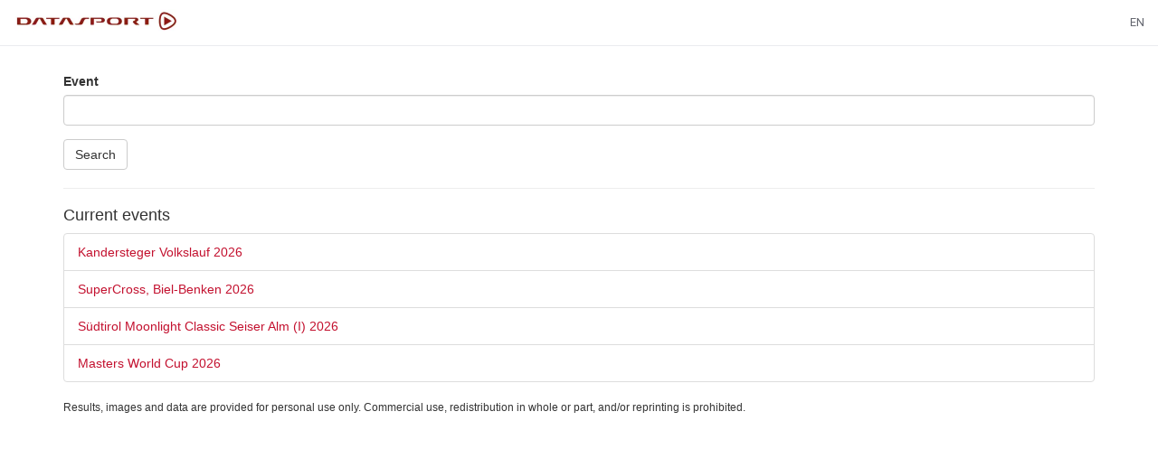

--- FILE ---
content_type: text/html;charset=UTF-8
request_url: https://www.datasport.com/live/?lang=EN&racenr=24705
body_size: 2995
content:












<!DOCTYPE html>
<html lang="en">
<head>
    <meta charset="utf-8">
    <meta http-equiv="X-UA-Compatible" content="IE=edge">
    <meta name="viewport" content="width=device-width, initial-scale=1, user-scalable=no">
    <!-- The above 3 meta tags *must* come first in the head; any other head content must come *after* these tags -->
    <title>DS live</title>

    <link rel="icon" href="/live/favicon.png" type="image/png">

    <!-- Bootstrap -->
    <link href="/live/css/bootstrap.min.css" rel="stylesheet">

    <!-- jQuery (necessary for Bootstrap's JavaScript plugins) -->
    <script src="/live/js/jquery-2.2.4.min.js"></script>
    <!-- Include all compiled plugins (below), or include individual files as needed -->
    <script src="/live/js/bootstrap.min.js"></script>
    <script src="/live/js/jquery.form.min.js"></script>
    <script src="/live/js/aes.js"></script>
    <script src="/live/js/helper.js?20190125"></script>
    <script src="/live/js/bootbox.min.js"></script>
    <script src="/live/js/datatables.min.js"></script>
    <script src="/live/js/date-de.js"></script>
    <script src="//cdnjs.cloudflare.com/ajax/libs/moment.js/2.8.4/moment.min.js"></script>
    <script src="//cdn.datatables.net/plug-ins/1.10.12/sorting/datetime-moment.js"></script>
        <link href="/live/css/datatables.min.css" rel="stylesheet" />

    <link href="/live/css/select2.min.css" rel="stylesheet" />
    <link href="/live/css/select2-bootstrap.min.css" rel="stylesheet" />
    <script src="/live/js/select2.min.js"></script>
    <script src="/live/js/i18n/en.js"></script>

    <script src="/live/js/moment-with-locales.min.js"></script>

    <link href="/live/css/bootstrap-datetimepicker.min.css" rel="stylesheet">
    <script src="/live/js/bootstrap-datetimepicker.min.js"></script>

    <link rel="preconnect" href="https://fonts.googleapis.com">
    <link rel="preconnect" href="https://fonts.gstatic.com" crossorigin>
    <link href="https://fonts.googleapis.com/css2?family=Roboto&display=swap" rel="stylesheet">

    <link href="/live/css/custom.css?20211119" rel="stylesheet">

    <script src="/live/js/getAcrobatInfo.js"></script>
    <script type="text/javascript" src="https://www.gstatic.com/charts/loader.js"></script>
    <script type="text/javascript">
        google.charts.load('current', {'packages':['corechart']});
    </script>

    <script type="text/javascript" src="https://code.highcharts.com/stock/7.0.2/highstock.js"></script>
    <script src="https://code.highcharts.com/7.0.2/highcharts-more.js"></script>
    <script src="https://code.highcharts.com/5.0.14/modules/solid-gauge.js"></script>

    <script type="text/javascript">
        function encryptPayload(payload) {
            var key = CryptoJS.enc.Base64.parse("UHZ7Ivre3VQZz6OcueH7uw==");
            var iv  = CryptoJS.enc.Base64.parse("ZPIU5yq6wJzBQXLDlH02/g==");
            var encrypted = CryptoJS.AES.encrypt(payload, key, {iv: iv});
            var result = encrypted.toString();
            return result;
        }

        function decryptPayload(payload) {
            var key = CryptoJS.enc.Base64.parse("UHZ7Ivre3VQZz6OcueH7uw==");
            var iv  = CryptoJS.enc.Base64.parse("ZPIU5yq6wJzBQXLDlH02/g==");
            var decrypted = CryptoJS.AES.decrypt(payload, key, {iv: iv});
            var result = decrypted.toString(CryptoJS.enc.Utf8);
            return result;
        }

        function parseResponse(response, template, prepend = false) {
            if (response.dt != "") {
                dt = response.dt;
                if (response.dtc != "") {
                    dtc = response.dtc;
                }
            }
            var items = "";
            var myTable = $("#tableResult");
            // paging
            if (response.paging == true) {
                var pagingItem = "";
                var pagingLength = response.pagingLength;
                if (template == "search") {
                    for (i=1; i <= pagingLength; i++) {
                        pagingItem += '<li class="' + (i == from ? 'active' : '') + '"><a class="pagingSearch" href="?racenr=24705&from=' + i + '">' + i + '</a></li>';
                    }
                } else {
                    for (i=1; i <= pagingLength; i++) {
                    pagingItem += '<li class="' + (i == from ? 'active' : '') + '"><a class="paging" href="?racenr=24705&kat=' + response.kat +'&from=' + i + '">' + i + '</a></li>';
                    }
                }
                $(".pagingList").empty().append(pagingItem);
                $(".pagerWrapper").show();
            } else {
                $(".pagerWrapper").hide();
            }
            // header
            if (response.dataHeader) {
                var headerLength = response.dataHeader.length;
                if (headerLength > 0) {
                    items += '<thead><tr>';
                    for (i=0; i < headerLength; i++) {
                        items += '<th class="text-right">' + response.dataHeader[i] + '</th>';
                    }
                    items += '</tr></thead>';
                }
            }
            // result
            var responseLength = response.data.length;
            for (i = 0; i < responseLength; i++) {
                var myItem = response.data[i];
                items += '<tr class="' + myItem.class + '">';
                var cellLength = myItem.aCells.length;
                if (myItem.datatyp == 'S') {
                    var myDataCell = response.dataCellS;
                }
                else {
                    var myDataCell = response.dataCell;
                }
                for (y = 0; y < cellLength; y++) {
                    if (myDataCell[y] == '') {
                        items += '<td>' + myItem.aCells[y] + '</td>';
                    } else {
                        var myCell = myDataCell[y];
                        myCell = myCell.replace('%color%', myItem.color);
                        items += myCell + myItem.aCells[y] + '</td>';
                    }
                }
                items += '</tr>';
            }
            if (prepend) {
                myTable.prepend(items);
            } else {
                myTable.empty().append(items);
            }

            $("#racestatus").html(response.racestatus);
            $("#progress").html(response.update);
            if (template == "startlist") {
                $("#listOrder").show();
            }
            if (template == "search") {
                $("#listOrder").show();
            }
        }
    </script>
</head>


<body>
    <nav class="navbar navbar-default navbar-fixed-top" id="main-nav" style="z-index: 9999 !important;">
        <div class="container-fluid">
            <div class="navbar-header">

                <button type="button" class="navbar-toggle collapsed" data-toggle="collapse" data-target="#navbar" aria-expanded="false" aria-controls="navbar">
                    <span class="sr-only">Toggle navigation</span>
                    <span class="icon-bar"></span>
                    <span class="icon-bar"></span>
                    <span class="icon-bar"></span>
                </button>

                <a class="navbar-brand" href="https://www.datasport.com/live/"><img src="/live/images/logo_ds.png" style="height: 28px;"></a>
            </div>

            <div id="navbar" class="collapse navbar-collapse">
                


                <ul class="nav navbar-nav navbar-right">

                    

                    
                    <li class="dropdown">
                        <a href="" class="dropdown-toggle" data-toggle="dropdown" role="button" aria-haspopup="true" aria-expanded="false">EN</a>
                        <ul class="dropdown-menu">
                            
                                    <li><a href="?lang=DE&racenr=24705">
                                    
                                        Deutsch
                                    
                                    </a></li>
                            
                                    <li><a href="?lang=FR&racenr=24705">
                                    
                                        Français
                                    
                                    </a></li>
                            
                                    <li><a href="?lang=IT&racenr=24705">
                                    
                                        Italiano
                                    
                                    </a></li>
                            
                                    <li><a href="?lang=EN&racenr=24705">
                                    
                                        English
                                    
                                    </a></li>
                            
                        </ul>
                    </li>
                </ul>
            </div>
        </div>
    </nav>

    <div class="container" id="mainbody">
        
        

	
	<form action="/live/" method="post" id="formSearch">
		<div class="form-group">
			<label for="event">Event</label>
			<input type="text" class="form-control" name="searchevent" id="searchevent">
		</div>
		<button type="submit" class="btn btn-default">Search</button>
	</form>

	<hr>

    

    
    
        <h2>Current events</h2>
        <ul class="list-group">
            
                 
                    
                
                <li class="list-group-item">
                    
                        <a href="https://results.datasport.com/en/race/kandersteger-volkslauf-2026/startlist" target="_blank">Kandersteger Volkslauf 2026</a>
                    
                    
                </li>
            
                 
                    
                 
                <li class="list-group-item">
                    
                        <a href="https://results.datasport.com/en/race/supercross-biel-benken-2026/startlist" target="_blank">SuperCross, Biel-Benken 2026</a>
                    
                    
                </li>
            
                 
                    
                 
                <li class="list-group-item">
                    
                        
                            <a href="/live/ranking?racenr=28473">Südtirol Moonlight Classic Seiser Alm (I) 2026</a>
                        
                    
                    
                </li>
            
                 
                    
                 
                <li class="list-group-item">
                    
                        
                            <a href="/live/ranking?racenr=28667">Masters World Cup 2026</a>
                        
                    
                    
                </li>
            
        </ul>
    


        
        
            <p class="small" style="margin-top:20px;">
                Results, images and data are provided for personal use only. Commercial use, redistribution in whole or part, and/or reprinting is prohibited.
            </p>
        

    </div>

	

	
		<!-- Google tag (gtag.js) -->
		<script async src="https://www.googletagmanager.com/gtag/js?id=G-2KY84KDWKS"></script>
		<script>
		window.dataLayer = window.dataLayer || [];
		function gtag(){dataLayer.push(arguments);}
		gtag('js', new Date());

		gtag('config', 'G-2KY84KDWKS');
		</script>
	

	

  <script defer src="https://static.cloudflareinsights.com/beacon.min.js/vcd15cbe7772f49c399c6a5babf22c1241717689176015" integrity="sha512-ZpsOmlRQV6y907TI0dKBHq9Md29nnaEIPlkf84rnaERnq6zvWvPUqr2ft8M1aS28oN72PdrCzSjY4U6VaAw1EQ==" data-cf-beacon='{"version":"2024.11.0","token":"9713d5dc7c294c2c940add4053f4e477","server_timing":{"name":{"cfCacheStatus":true,"cfEdge":true,"cfExtPri":true,"cfL4":true,"cfOrigin":true,"cfSpeedBrain":true},"location_startswith":null}}' crossorigin="anonymous"></script>
</body>
</html>